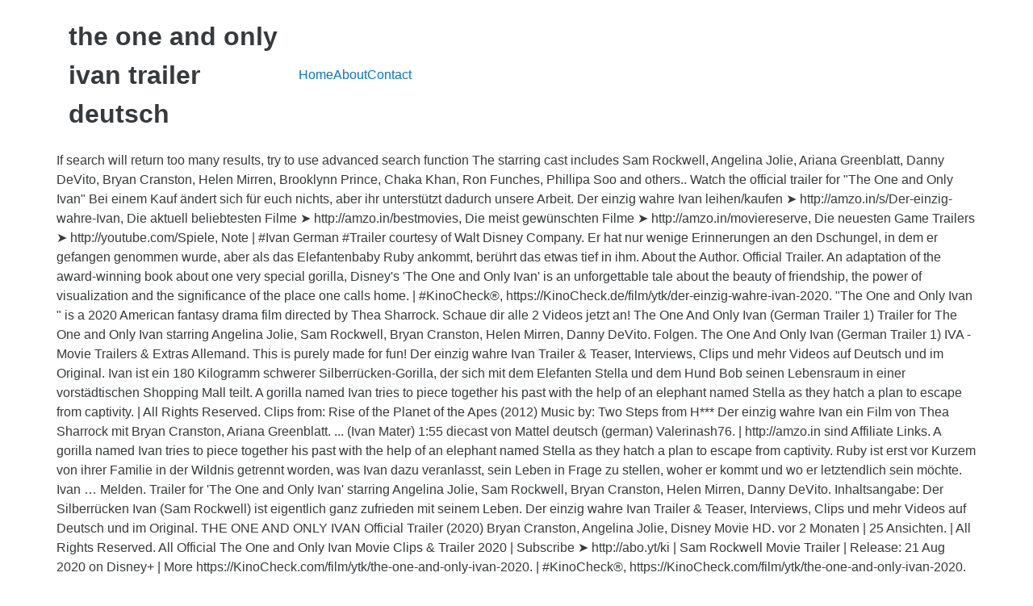

--- FILE ---
content_type: text/html
request_url: http://u52215294.web5.freenetdomain.de/forum/fa6169-the-one-and-only-ivan-trailer-deutsch
body_size: 4782
content:
<!DOCTYPE html>
<html lang="de">
<head>
<meta charset="utf-8"/>
<meta content="width=device-width, initial-scale=1" name="viewport"/>
<title>the one and only ivan trailer deutsch</title>
<link href="//fonts.googleapis.com/css?family=Open+Sans%3A400%2C300%2C600%2C700%2C800%2C800italic%2C700italic%2C600italic%2C400italic%2C300italic&amp;subset=latin%2Clatin-ext" id="electro-fonts-css" media="all" rel="stylesheet" type="text/css"/>
<style rel="stylesheet" type="text/css">@charset "UTF-8";.has-drop-cap:not(:focus):first-letter{float:left;font-size:8.4em;line-height:.68;font-weight:100;margin:.05em .1em 0 0;text-transform:uppercase;font-style:normal}.wc-block-product-categories__button:not(:disabled):not([aria-disabled=true]):hover{background-color:#fff;color:#191e23;box-shadow:inset 0 0 0 1px #e2e4e7,inset 0 0 0 2px #fff,0 1px 1px rgba(25,30,35,.2)}.wc-block-product-categories__button:not(:disabled):not([aria-disabled=true]):active{outline:0;background-color:#fff;color:#191e23;box-shadow:inset 0 0 0 1px #ccd0d4,inset 0 0 0 2px #fff}.wc-block-product-search .wc-block-product-search__button:not(:disabled):not([aria-disabled=true]):hover{background-color:#fff;color:#191e23;box-shadow:inset 0 0 0 1px #e2e4e7,inset 0 0 0 2px #fff,0 1px 1px rgba(25,30,35,.2)}.wc-block-product-search .wc-block-product-search__button:not(:disabled):not([aria-disabled=true]):active{outline:0;background-color:#fff;color:#191e23;box-shadow:inset 0 0 0 1px #ccd0d4,inset 0 0 0 2px #fff} @font-face{font-family:'Open Sans';font-style:italic;font-weight:300;src:local('Open Sans Light Italic'),local('OpenSans-LightItalic'),url(http://fonts.gstatic.com/s/opensans/v17/memnYaGs126MiZpBA-UFUKWyV9hlIqY.ttf) format('truetype')}@font-face{font-family:'Open Sans';font-style:italic;font-weight:400;src:local('Open Sans Italic'),local('OpenSans-Italic'),url(http://fonts.gstatic.com/s/opensans/v17/mem6YaGs126MiZpBA-UFUK0Xdcg.ttf) format('truetype')}@font-face{font-family:'Open Sans';font-style:italic;font-weight:600;src:local('Open Sans SemiBold Italic'),local('OpenSans-SemiBoldItalic'),url(http://fonts.gstatic.com/s/opensans/v17/memnYaGs126MiZpBA-UFUKXGUdhlIqY.ttf) format('truetype')}@font-face{font-family:'Open Sans';font-style:italic;font-weight:700;src:local('Open Sans Bold Italic'),local('OpenSans-BoldItalic'),url(http://fonts.gstatic.com/s/opensans/v17/memnYaGs126MiZpBA-UFUKWiUNhlIqY.ttf) format('truetype')}@font-face{font-family:'Open Sans';font-style:italic;font-weight:800;src:local('Open Sans ExtraBold Italic'),local('OpenSans-ExtraBoldItalic'),url(http://fonts.gstatic.com/s/opensans/v17/memnYaGs126MiZpBA-UFUKW-U9hlIqY.ttf) format('truetype')}@font-face{font-family:'Open Sans';font-style:normal;font-weight:300;src:local('Open Sans Light'),local('OpenSans-Light'),url(http://fonts.gstatic.com/s/opensans/v17/mem5YaGs126MiZpBA-UN_r8OXOhs.ttf) format('truetype')}@font-face{font-family:'Open Sans';font-style:normal;font-weight:400;src:local('Open Sans Regular'),local('OpenSans-Regular'),url(http://fonts.gstatic.com/s/opensans/v17/mem8YaGs126MiZpBA-UFW50e.ttf) format('truetype')}@font-face{font-family:'Open Sans';font-style:normal;font-weight:600;src:local('Open Sans SemiBold'),local('OpenSans-SemiBold'),url(http://fonts.gstatic.com/s/opensans/v17/mem5YaGs126MiZpBA-UNirkOXOhs.ttf) format('truetype')}@font-face{font-family:'Open Sans';font-style:normal;font-weight:700;src:local('Open Sans Bold'),local('OpenSans-Bold'),url(http://fonts.gstatic.com/s/opensans/v17/mem5YaGs126MiZpBA-UN7rgOXOhs.ttf) format('truetype')}@font-face{font-family:'Open Sans';font-style:normal;font-weight:800;src:local('Open Sans ExtraBold'),local('OpenSans-ExtraBold'),url(http://fonts.gstatic.com/s/opensans/v17/mem5YaGs126MiZpBA-UN8rsOXOhs.ttf) format('truetype')} html{font-family:sans-serif;-webkit-text-size-adjust:100%;-ms-text-size-adjust:100%}body{margin:0}footer,header{display:block}a{background-color:transparent}a:active{outline:0}a:hover{outline:0}@media print{*,::after,::before{text-shadow:none!important;-webkit-box-shadow:none!important;box-shadow:none!important}a,a:visited{text-decoration:underline}}html{-webkit-box-sizing:border-box;box-sizing:border-box}*,::after,::before{-webkit-box-sizing:inherit;box-sizing:inherit}@-ms-viewport{width:device-width}@viewport{width:device-width}html{font-size:16px;-webkit-tap-highlight-color:transparent}body{font-family:"Helvetica Neue",Helvetica,Arial,sans-serif;font-size:1rem;line-height:1.5;color:#373a3c;background-color:#fff}[tabindex="-1"]:focus{outline:0!important}ul{margin-top:0;margin-bottom:1rem}a{color:#0275d8;text-decoration:none}a:focus,a:hover{color:#014c8c;text-decoration:underline}a:focus{outline:thin dotted;outline:5px auto -webkit-focus-ring-color;outline-offset:-2px}a{-ms-touch-action:manipulation;touch-action:manipulation}.container{padding-right:.9375rem;padding-left:.9375rem;margin-right:auto;margin-left:auto}.container::after{display:table;clear:both;content:""}@media (min-width:544px){.container{max-width:576px}}@media (min-width:768px){.container{max-width:720px}}@media (min-width:992px){.container{max-width:940px}}@media (min-width:1200px){.container{max-width:1140px}}.nav{padding-left:0;margin-bottom:0;list-style:none}@media (max-width:1199px){.hidden-lg-down{display:none!important}} @media (max-width:568px){.site-header{border-bottom:1px solid #ddd;padding-bottom:0}}.footer-bottom-widgets{background-color:#f8f8f8;padding:4.143em 0 5.714em 0}.copyright-bar{background-color:#eaeaea;padding:.78em 0}.copyright-bar .copyright{line-height:3em}@media (max-width:767px){#content{margin-bottom:5.714em}}@media (max-width:991px){.site-footer{padding-bottom:60px}}.electro-compact .footer-bottom-widgets{padding:4.28em 0 4.44em 0}.electro-compact .copyright-bar{padding:.1em 0}.off-canvas-wrapper{width:100%;overflow-x:hidden;position:relative;backface-visibility:hidden;-webkit-overflow-scrolling:auto}.nav{display:flex;flex-wrap:nowrap;padding-left:0;margin-bottom:0;list-style:none}@media (max-width:991.98px){.footer-v2{padding-bottom:0}}body:not(.electro-v1) .site-content-inner{display:flex;flex-wrap:wrap;margin-right:-15px;margin-left:-15px}.site-content{margin-bottom:2.857em}.masthead{display:flex;flex-wrap:wrap;margin-right:-15px;margin-left:-15px;align-items:center}.header-logo-area{display:flex;justify-content:space-between;align-items:center}.masthead .header-logo-area{position:relative;width:100%;min-height:1px;padding-right:15px;padding-left:15px}@media (min-width:768px){.masthead .header-logo-area{flex:0 0 25%;max-width:25%}}.masthead .header-logo-area{min-width:300px;max-width:300px}.desktop-footer .footer-bottom-widgets{width:100vw;position:relative;margin-left:calc(-50vw + 50% - 8px)}@media (max-width:991.98px){.desktop-footer .footer-bottom-widgets{margin-left:calc(-50vw + 50%)}}.desktop-footer .footer-bottom-widgets .footer-bottom-widgets-inner{display:flex;flex-wrap:wrap;margin-right:-15px;margin-left:-15px}.desktop-footer .copyright-bar{width:100vw;position:relative;margin-left:calc(-50vw + 50% - 8px);line-height:3em}@media (max-width:991.98px){.desktop-footer .copyright-bar{margin-left:calc(-50vw + 50%)}}.desktop-footer .copyright-bar::after{display:block;clear:both;content:""}.desktop-footer .copyright-bar .copyright{float:left}.desktop-footer .copyright-bar .payment{float:right}@media (max-width:991.98px){.footer-v2{padding-bottom:0}}@media (max-width:991.98px){.footer-v2 .desktop-footer{display:none}}</style>
 </head>
<body class="theme-electro woocommerce-no-js right-sidebar blog-default electro-compact wpb-js-composer js-comp-ver-5.4.7 vc_responsive">
<div class="off-canvas-wrapper">
<div class="hfeed site" id="page">
<header class="header-v2 stick-this site-header" id="masthead">
<div class="container hidden-lg-down">
<div class="masthead"><div class="header-logo-area"> <div class="header-site-branding">
<h1>
the one and only ivan trailer deutsch
</h1>
</div>
</div><div class="primary-nav-menu electro-animate-dropdown"><ul class="nav nav-inline yamm" id="menu-secondary-nav"><li class="menu-item menu-item-type-post_type menu-item-object-page menu-item-home menu-item-4315" id="menu-item-4315"><a href="#" title="Home">Home</a></li>
<li class="menu-item menu-item-type-post_type menu-item-object-page menu-item-4911" id="menu-item-4911"><a href="#" title="About">About</a></li>
<li class="menu-item menu-item-type-post_type menu-item-object-page menu-item-4912" id="menu-item-4912"><a href="#" title="Contact">Contact</a></li>
</ul></div> </div><div class="electro-navbar">
<div class="container">
</div>
</div>
</div>
</header>
<div class="site-content" id="content" tabindex="-1">
<div class="container">
<div class="site-content-inner">
If search will return too many results, try to use advanced search function The starring cast includes Sam Rockwell, Angelina Jolie, Ariana Greenblatt, Danny DeVito, Bryan Cranston, Helen Mirren, Brooklynn Prince, Chaka Khan, Ron Funches, Phillipa Soo and others.. Watch the official trailer for "The One and Only Ivan"  Bei einem Kauf ändert sich für euch nichts, aber ihr unterstützt dadurch unsere Arbeit. Der einzig wahre Ivan leihen/kaufen ➤ http://amzo.in/s/Der-einzig-wahre-Ivan, Die aktuell beliebtesten Filme ➤ http://amzo.in/bestmovies, Die meist gewünschten Filme ➤ http://amzo.in/moviereserve, Die neuesten Game Trailers ➤ http://youtube.com/Spiele, Note | #Ivan German #Trailer courtesy of Walt Disney Company. Er hat nur wenige Erinnerungen an den Dschungel, in dem er gefangen genommen wurde, aber als das Elefantenbaby Ruby ankommt, berührt das etwas tief in ihm. About the Author. Official Trailer. An adaptation of the award-winning book about one very special gorilla, Disney's 'The One and Only Ivan' is an unforgettable tale about the beauty of friendship, the power of visualization and the significance of the place one calls home. | #KinoCheck®, https://KinoCheck.de/film/ytk/der-einzig-wahre-ivan-2020. "The One and Only Ivan " is a 2020 American fantasy drama film directed by Thea Sharrock. Schaue dir alle 2 Videos jetzt an! The One And Only Ivan (German Trailer 1) Trailer for The One and Only Ivan starring Angelina Jolie, Sam Rockwell, Bryan Cranston, Helen Mirren, Danny DeVito. Folgen. The One And Only Ivan (German Trailer 1) IVA - Movie Trailers & Extras Allemand. This is purely made for fun! Der einzig wahre Ivan Trailer & Teaser, Interviews, Clips und mehr Videos auf Deutsch und im Original. Ivan ist ein 180 Kilogramm schwerer Silberrücken-Gorilla, der sich mit dem Elefanten Stella und dem Hund Bob seinen Lebensraum in einer vorstädtischen Shopping Mall teilt. A gorilla named Ivan tries to piece together his past with the help of an elephant named Stella as they hatch a plan to escape from captivity. | All Rights Reserved. Clips from: Rise of the Planet of the Apes (2012) Music by: Two Steps from H*** Der einzig wahre Ivan ein Film von Thea Sharrock mit Bryan Cranston, Ariana Greenblatt. ... (Ivan Mater) 1:55 diecast von Mattel deutsch (german) Valerinash76. | http://amzo.in sind Affiliate Links. A gorilla named Ivan tries to piece together his past with the help of an elephant named Stella as they hatch a plan to escape from captivity. Ruby ist erst vor Kurzem von ihrer Familie in der Wildnis getrennt worden, was Ivan dazu veranlasst, sein Leben in Frage zu stellen, woher er kommt und wo er letztendlich sein möchte. Ivan … Melden. Trailer for 'The One and Only Ivan' starring Angelina Jolie, Sam Rockwell, Bryan Cranston, Helen Mirren, Danny DeVito. Inhaltsangabe: Der Silberrücken Ivan (Sam Rockwell) ist eigentlich ganz zufrieden mit seinem Leben. Der einzig wahre Ivan Trailer & Teaser, Interviews, Clips und mehr Videos auf Deutsch und im Original. THE ONE AND ONLY IVAN Official Trailer (2020) Bryan Cranston, Angelina Jolie, Disney Movie HD. vor 2 Monaten | 25 Ansichten. | All Rights Reserved. All Official The One and Only Ivan Movie Clips & Trailer 2020 | Subscribe ➤ http://abo.yt/ki | Sam Rockwell Movie Trailer | Release: 21 Aug 2020 on Disney+ | More https://KinoCheck.com/film/ytk/the-one-and-only-ivan-2020. | #KinoCheck®, https://KinoCheck.com/film/ytk/the-one-and-only-ivan-2020. The One and Only Ivan is a 2020 American fantasy film directed by Thea Sharrock from a screenplay written by Mike White, based on the children's novel of the same name by K. A. Applegate.Inspired by the true story of Ivan the gorilla, the film stars the voices of Sam Rockwell as Ivan… Offizieller "Der einzig wahre Ivan" Trailer Deutsch German 2020 | Abonnieren ➤ http://abo.yt/kc | (OT: The One and Only Ivan) Movie Trailer | Release: 11 Sep 2020 auf Disney+ | Filminfos https://KinoCheck.de/film/ytk/der-einzig-wahre-ivan-2020. Diesen Beitrag Teilen. The One and Only Ivan subtitles. Offizieller "Der einzig wahre Ivan" Trailer Deutsch German 2020. Katherine Applegate is the Newbery Medal-winning and #1 New York Times bestselling author of numerous books for young readers, including The One and Only Ivan, the Endling series, … 1:30. The One and Only Ivan (2020) is the new animation movie starring Sam Rockwell, Angelina Jolie and Bryan Cranston. The One and Only Ivan (2020) is the new animation movie starring Sam Rockwell, Angelina Jolie and Bryan Cranston. Note | #OneandOnlyIvan #Compilation courtesy of Walt Disney Company. Schaue dir alle 2 Videos jetzt an! Cars 2 Ivan Kmart Exclusive 2013 Ivan … 
</div> </div>
</div>
<footer class="site-footer footer-v2" id="colophon">
<div class="desktop-footer container">
<div class="footer-bottom-widgets">
<div class="container">
<div class="footer-bottom-widgets-inner">
<a href="http://u52215294.web5.freenetdomain.de/forum/fa6169-der-kleine-prinz-zusammenfassung-franz%C3%B6sisch">Der Kleine Prinz Zusammenfassung Französisch</a>,
<a href="http://u52215294.web5.freenetdomain.de/forum/fa6169-tattoo-ideen-m%C3%A4nner-arm">Tattoo Ideen Männer Arm</a>,
<a href="http://u52215294.web5.freenetdomain.de/forum/fa6169-beon-helm-test">Beon Helm Test</a>,
<a href="http://u52215294.web5.freenetdomain.de/forum/fa6169-demonstrativpronomen-das-dass">Demonstrativpronomen Das Dass</a>,
<a href="http://u52215294.web5.freenetdomain.de/forum/fa6169-richard-kruspe-rig">Richard Kruspe Rig</a>,
<a href="http://u52215294.web5.freenetdomain.de/forum/fa6169-webcam-ulrichen-hotel-astoria">Webcam Ulrichen Hotel Astoria</a>,
<a href="http://u52215294.web5.freenetdomain.de/forum/fa6169-gr%C3%B6%C3%9Fter-stausee-der-welt">Größter Stausee Der Welt</a>,
<a href="http://u52215294.web5.freenetdomain.de/forum/fa6169-i-see-you-kritik">I See You Kritik</a>,
<a href="http://u52215294.web5.freenetdomain.de/forum/fa6169-ferrero-mon-cherie">Ferrero Mon Cherie</a>,

</div>
</div>
</div>
<div class="copyright-bar">
<div class="container">
<div class="copyright">the one and only ivan trailer deutsch 2020</div>
<div class="payment"></div>
</div>
</div></div>
</footer>
</div>
</div>
</body>
</html>